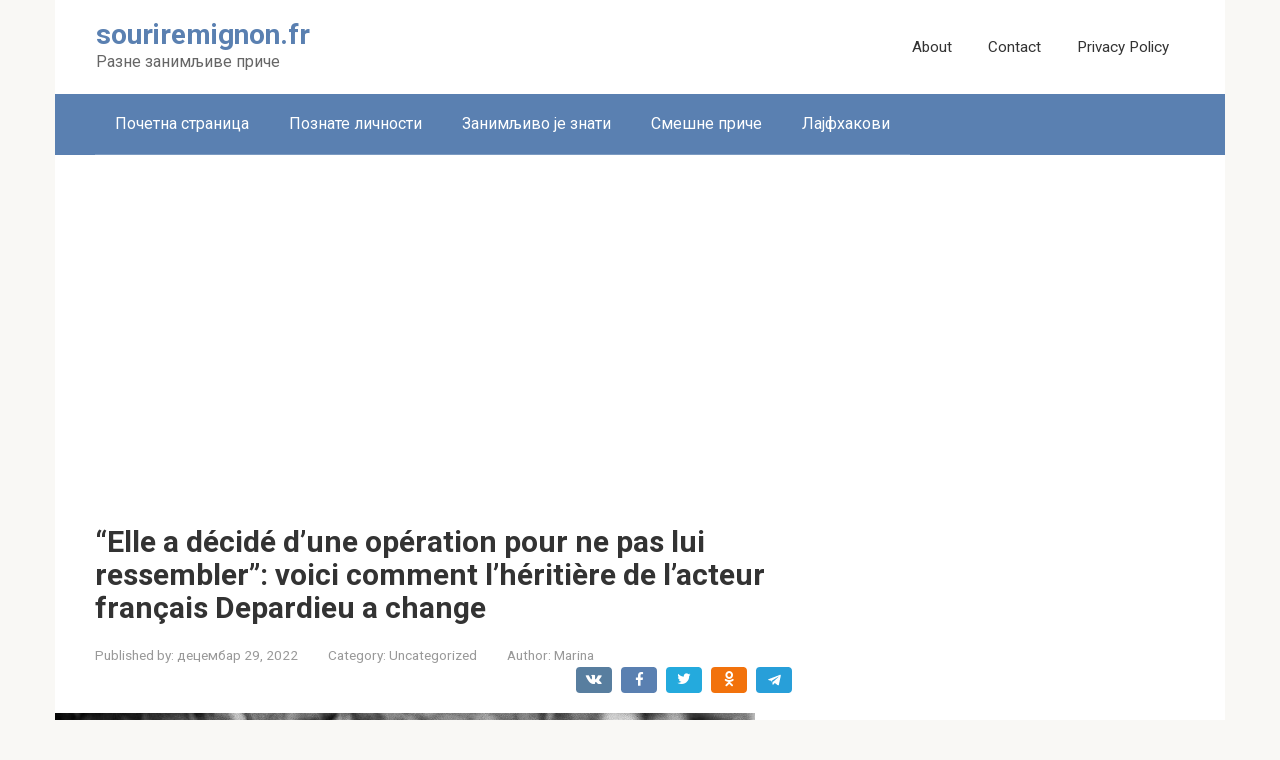

--- FILE ---
content_type: text/html; charset=UTF-8
request_url: https://souriremignon.fr/elle-a-decide-dune-operation-pour-ne-pas-lui-ressembler-voici-comment-lheritiere-de-lacteur-francais-depardieu-a-change/
body_size: 13306
content:
<!DOCTYPE html>
<html lang="sr-RS">
<head>
    <meta charset="UTF-8">
    <meta name="viewport" content="width=device-width, initial-scale=1">

    <title>“Elle a décidé d&#8217;une opération pour ne pas lui ressembler”: voici comment l&#8217;héritière de l&#8217;acteur français Depardieu a change &#8211; souriremignon.fr</title>
<meta name='robots' content='max-image-preview:large' />
	<style>img:is([sizes="auto" i], [sizes^="auto," i]) { contain-intrinsic-size: 3000px 1500px }</style>
	<link rel='dns-prefetch' href='//fonts.googleapis.com' />
<script type="text/javascript">
/* <![CDATA[ */
window._wpemojiSettings = {"baseUrl":"https:\/\/s.w.org\/images\/core\/emoji\/15.0.3\/72x72\/","ext":".png","svgUrl":"https:\/\/s.w.org\/images\/core\/emoji\/15.0.3\/svg\/","svgExt":".svg","source":{"concatemoji":"https:\/\/souriremignon.fr\/wp-includes\/js\/wp-emoji-release.min.js?ver=6.7.4"}};
/*! This file is auto-generated */
!function(i,n){var o,s,e;function c(e){try{var t={supportTests:e,timestamp:(new Date).valueOf()};sessionStorage.setItem(o,JSON.stringify(t))}catch(e){}}function p(e,t,n){e.clearRect(0,0,e.canvas.width,e.canvas.height),e.fillText(t,0,0);var t=new Uint32Array(e.getImageData(0,0,e.canvas.width,e.canvas.height).data),r=(e.clearRect(0,0,e.canvas.width,e.canvas.height),e.fillText(n,0,0),new Uint32Array(e.getImageData(0,0,e.canvas.width,e.canvas.height).data));return t.every(function(e,t){return e===r[t]})}function u(e,t,n){switch(t){case"flag":return n(e,"\ud83c\udff3\ufe0f\u200d\u26a7\ufe0f","\ud83c\udff3\ufe0f\u200b\u26a7\ufe0f")?!1:!n(e,"\ud83c\uddfa\ud83c\uddf3","\ud83c\uddfa\u200b\ud83c\uddf3")&&!n(e,"\ud83c\udff4\udb40\udc67\udb40\udc62\udb40\udc65\udb40\udc6e\udb40\udc67\udb40\udc7f","\ud83c\udff4\u200b\udb40\udc67\u200b\udb40\udc62\u200b\udb40\udc65\u200b\udb40\udc6e\u200b\udb40\udc67\u200b\udb40\udc7f");case"emoji":return!n(e,"\ud83d\udc26\u200d\u2b1b","\ud83d\udc26\u200b\u2b1b")}return!1}function f(e,t,n){var r="undefined"!=typeof WorkerGlobalScope&&self instanceof WorkerGlobalScope?new OffscreenCanvas(300,150):i.createElement("canvas"),a=r.getContext("2d",{willReadFrequently:!0}),o=(a.textBaseline="top",a.font="600 32px Arial",{});return e.forEach(function(e){o[e]=t(a,e,n)}),o}function t(e){var t=i.createElement("script");t.src=e,t.defer=!0,i.head.appendChild(t)}"undefined"!=typeof Promise&&(o="wpEmojiSettingsSupports",s=["flag","emoji"],n.supports={everything:!0,everythingExceptFlag:!0},e=new Promise(function(e){i.addEventListener("DOMContentLoaded",e,{once:!0})}),new Promise(function(t){var n=function(){try{var e=JSON.parse(sessionStorage.getItem(o));if("object"==typeof e&&"number"==typeof e.timestamp&&(new Date).valueOf()<e.timestamp+604800&&"object"==typeof e.supportTests)return e.supportTests}catch(e){}return null}();if(!n){if("undefined"!=typeof Worker&&"undefined"!=typeof OffscreenCanvas&&"undefined"!=typeof URL&&URL.createObjectURL&&"undefined"!=typeof Blob)try{var e="postMessage("+f.toString()+"("+[JSON.stringify(s),u.toString(),p.toString()].join(",")+"));",r=new Blob([e],{type:"text/javascript"}),a=new Worker(URL.createObjectURL(r),{name:"wpTestEmojiSupports"});return void(a.onmessage=function(e){c(n=e.data),a.terminate(),t(n)})}catch(e){}c(n=f(s,u,p))}t(n)}).then(function(e){for(var t in e)n.supports[t]=e[t],n.supports.everything=n.supports.everything&&n.supports[t],"flag"!==t&&(n.supports.everythingExceptFlag=n.supports.everythingExceptFlag&&n.supports[t]);n.supports.everythingExceptFlag=n.supports.everythingExceptFlag&&!n.supports.flag,n.DOMReady=!1,n.readyCallback=function(){n.DOMReady=!0}}).then(function(){return e}).then(function(){var e;n.supports.everything||(n.readyCallback(),(e=n.source||{}).concatemoji?t(e.concatemoji):e.wpemoji&&e.twemoji&&(t(e.twemoji),t(e.wpemoji)))}))}((window,document),window._wpemojiSettings);
/* ]]> */
</script>
<style id='wp-emoji-styles-inline-css' type='text/css'>

	img.wp-smiley, img.emoji {
		display: inline !important;
		border: none !important;
		box-shadow: none !important;
		height: 1em !important;
		width: 1em !important;
		margin: 0 0.07em !important;
		vertical-align: -0.1em !important;
		background: none !important;
		padding: 0 !important;
	}
</style>
<link rel='stylesheet' id='wp-block-library-css' href='https://souriremignon.fr/wp-includes/css/dist/block-library/style.min.css?ver=6.7.4'  media='all' />
<style id='classic-theme-styles-inline-css' type='text/css'>
/*! This file is auto-generated */
.wp-block-button__link{color:#fff;background-color:#32373c;border-radius:9999px;box-shadow:none;text-decoration:none;padding:calc(.667em + 2px) calc(1.333em + 2px);font-size:1.125em}.wp-block-file__button{background:#32373c;color:#fff;text-decoration:none}
</style>
<style id='global-styles-inline-css' type='text/css'>
:root{--wp--preset--aspect-ratio--square: 1;--wp--preset--aspect-ratio--4-3: 4/3;--wp--preset--aspect-ratio--3-4: 3/4;--wp--preset--aspect-ratio--3-2: 3/2;--wp--preset--aspect-ratio--2-3: 2/3;--wp--preset--aspect-ratio--16-9: 16/9;--wp--preset--aspect-ratio--9-16: 9/16;--wp--preset--color--black: #000000;--wp--preset--color--cyan-bluish-gray: #abb8c3;--wp--preset--color--white: #ffffff;--wp--preset--color--pale-pink: #f78da7;--wp--preset--color--vivid-red: #cf2e2e;--wp--preset--color--luminous-vivid-orange: #ff6900;--wp--preset--color--luminous-vivid-amber: #fcb900;--wp--preset--color--light-green-cyan: #7bdcb5;--wp--preset--color--vivid-green-cyan: #00d084;--wp--preset--color--pale-cyan-blue: #8ed1fc;--wp--preset--color--vivid-cyan-blue: #0693e3;--wp--preset--color--vivid-purple: #9b51e0;--wp--preset--gradient--vivid-cyan-blue-to-vivid-purple: linear-gradient(135deg,rgba(6,147,227,1) 0%,rgb(155,81,224) 100%);--wp--preset--gradient--light-green-cyan-to-vivid-green-cyan: linear-gradient(135deg,rgb(122,220,180) 0%,rgb(0,208,130) 100%);--wp--preset--gradient--luminous-vivid-amber-to-luminous-vivid-orange: linear-gradient(135deg,rgba(252,185,0,1) 0%,rgba(255,105,0,1) 100%);--wp--preset--gradient--luminous-vivid-orange-to-vivid-red: linear-gradient(135deg,rgba(255,105,0,1) 0%,rgb(207,46,46) 100%);--wp--preset--gradient--very-light-gray-to-cyan-bluish-gray: linear-gradient(135deg,rgb(238,238,238) 0%,rgb(169,184,195) 100%);--wp--preset--gradient--cool-to-warm-spectrum: linear-gradient(135deg,rgb(74,234,220) 0%,rgb(151,120,209) 20%,rgb(207,42,186) 40%,rgb(238,44,130) 60%,rgb(251,105,98) 80%,rgb(254,248,76) 100%);--wp--preset--gradient--blush-light-purple: linear-gradient(135deg,rgb(255,206,236) 0%,rgb(152,150,240) 100%);--wp--preset--gradient--blush-bordeaux: linear-gradient(135deg,rgb(254,205,165) 0%,rgb(254,45,45) 50%,rgb(107,0,62) 100%);--wp--preset--gradient--luminous-dusk: linear-gradient(135deg,rgb(255,203,112) 0%,rgb(199,81,192) 50%,rgb(65,88,208) 100%);--wp--preset--gradient--pale-ocean: linear-gradient(135deg,rgb(255,245,203) 0%,rgb(182,227,212) 50%,rgb(51,167,181) 100%);--wp--preset--gradient--electric-grass: linear-gradient(135deg,rgb(202,248,128) 0%,rgb(113,206,126) 100%);--wp--preset--gradient--midnight: linear-gradient(135deg,rgb(2,3,129) 0%,rgb(40,116,252) 100%);--wp--preset--font-size--small: 13px;--wp--preset--font-size--medium: 20px;--wp--preset--font-size--large: 36px;--wp--preset--font-size--x-large: 42px;--wp--preset--spacing--20: 0.44rem;--wp--preset--spacing--30: 0.67rem;--wp--preset--spacing--40: 1rem;--wp--preset--spacing--50: 1.5rem;--wp--preset--spacing--60: 2.25rem;--wp--preset--spacing--70: 3.38rem;--wp--preset--spacing--80: 5.06rem;--wp--preset--shadow--natural: 6px 6px 9px rgba(0, 0, 0, 0.2);--wp--preset--shadow--deep: 12px 12px 50px rgba(0, 0, 0, 0.4);--wp--preset--shadow--sharp: 6px 6px 0px rgba(0, 0, 0, 0.2);--wp--preset--shadow--outlined: 6px 6px 0px -3px rgba(255, 255, 255, 1), 6px 6px rgba(0, 0, 0, 1);--wp--preset--shadow--crisp: 6px 6px 0px rgba(0, 0, 0, 1);}:where(.is-layout-flex){gap: 0.5em;}:where(.is-layout-grid){gap: 0.5em;}body .is-layout-flex{display: flex;}.is-layout-flex{flex-wrap: wrap;align-items: center;}.is-layout-flex > :is(*, div){margin: 0;}body .is-layout-grid{display: grid;}.is-layout-grid > :is(*, div){margin: 0;}:where(.wp-block-columns.is-layout-flex){gap: 2em;}:where(.wp-block-columns.is-layout-grid){gap: 2em;}:where(.wp-block-post-template.is-layout-flex){gap: 1.25em;}:where(.wp-block-post-template.is-layout-grid){gap: 1.25em;}.has-black-color{color: var(--wp--preset--color--black) !important;}.has-cyan-bluish-gray-color{color: var(--wp--preset--color--cyan-bluish-gray) !important;}.has-white-color{color: var(--wp--preset--color--white) !important;}.has-pale-pink-color{color: var(--wp--preset--color--pale-pink) !important;}.has-vivid-red-color{color: var(--wp--preset--color--vivid-red) !important;}.has-luminous-vivid-orange-color{color: var(--wp--preset--color--luminous-vivid-orange) !important;}.has-luminous-vivid-amber-color{color: var(--wp--preset--color--luminous-vivid-amber) !important;}.has-light-green-cyan-color{color: var(--wp--preset--color--light-green-cyan) !important;}.has-vivid-green-cyan-color{color: var(--wp--preset--color--vivid-green-cyan) !important;}.has-pale-cyan-blue-color{color: var(--wp--preset--color--pale-cyan-blue) !important;}.has-vivid-cyan-blue-color{color: var(--wp--preset--color--vivid-cyan-blue) !important;}.has-vivid-purple-color{color: var(--wp--preset--color--vivid-purple) !important;}.has-black-background-color{background-color: var(--wp--preset--color--black) !important;}.has-cyan-bluish-gray-background-color{background-color: var(--wp--preset--color--cyan-bluish-gray) !important;}.has-white-background-color{background-color: var(--wp--preset--color--white) !important;}.has-pale-pink-background-color{background-color: var(--wp--preset--color--pale-pink) !important;}.has-vivid-red-background-color{background-color: var(--wp--preset--color--vivid-red) !important;}.has-luminous-vivid-orange-background-color{background-color: var(--wp--preset--color--luminous-vivid-orange) !important;}.has-luminous-vivid-amber-background-color{background-color: var(--wp--preset--color--luminous-vivid-amber) !important;}.has-light-green-cyan-background-color{background-color: var(--wp--preset--color--light-green-cyan) !important;}.has-vivid-green-cyan-background-color{background-color: var(--wp--preset--color--vivid-green-cyan) !important;}.has-pale-cyan-blue-background-color{background-color: var(--wp--preset--color--pale-cyan-blue) !important;}.has-vivid-cyan-blue-background-color{background-color: var(--wp--preset--color--vivid-cyan-blue) !important;}.has-vivid-purple-background-color{background-color: var(--wp--preset--color--vivid-purple) !important;}.has-black-border-color{border-color: var(--wp--preset--color--black) !important;}.has-cyan-bluish-gray-border-color{border-color: var(--wp--preset--color--cyan-bluish-gray) !important;}.has-white-border-color{border-color: var(--wp--preset--color--white) !important;}.has-pale-pink-border-color{border-color: var(--wp--preset--color--pale-pink) !important;}.has-vivid-red-border-color{border-color: var(--wp--preset--color--vivid-red) !important;}.has-luminous-vivid-orange-border-color{border-color: var(--wp--preset--color--luminous-vivid-orange) !important;}.has-luminous-vivid-amber-border-color{border-color: var(--wp--preset--color--luminous-vivid-amber) !important;}.has-light-green-cyan-border-color{border-color: var(--wp--preset--color--light-green-cyan) !important;}.has-vivid-green-cyan-border-color{border-color: var(--wp--preset--color--vivid-green-cyan) !important;}.has-pale-cyan-blue-border-color{border-color: var(--wp--preset--color--pale-cyan-blue) !important;}.has-vivid-cyan-blue-border-color{border-color: var(--wp--preset--color--vivid-cyan-blue) !important;}.has-vivid-purple-border-color{border-color: var(--wp--preset--color--vivid-purple) !important;}.has-vivid-cyan-blue-to-vivid-purple-gradient-background{background: var(--wp--preset--gradient--vivid-cyan-blue-to-vivid-purple) !important;}.has-light-green-cyan-to-vivid-green-cyan-gradient-background{background: var(--wp--preset--gradient--light-green-cyan-to-vivid-green-cyan) !important;}.has-luminous-vivid-amber-to-luminous-vivid-orange-gradient-background{background: var(--wp--preset--gradient--luminous-vivid-amber-to-luminous-vivid-orange) !important;}.has-luminous-vivid-orange-to-vivid-red-gradient-background{background: var(--wp--preset--gradient--luminous-vivid-orange-to-vivid-red) !important;}.has-very-light-gray-to-cyan-bluish-gray-gradient-background{background: var(--wp--preset--gradient--very-light-gray-to-cyan-bluish-gray) !important;}.has-cool-to-warm-spectrum-gradient-background{background: var(--wp--preset--gradient--cool-to-warm-spectrum) !important;}.has-blush-light-purple-gradient-background{background: var(--wp--preset--gradient--blush-light-purple) !important;}.has-blush-bordeaux-gradient-background{background: var(--wp--preset--gradient--blush-bordeaux) !important;}.has-luminous-dusk-gradient-background{background: var(--wp--preset--gradient--luminous-dusk) !important;}.has-pale-ocean-gradient-background{background: var(--wp--preset--gradient--pale-ocean) !important;}.has-electric-grass-gradient-background{background: var(--wp--preset--gradient--electric-grass) !important;}.has-midnight-gradient-background{background: var(--wp--preset--gradient--midnight) !important;}.has-small-font-size{font-size: var(--wp--preset--font-size--small) !important;}.has-medium-font-size{font-size: var(--wp--preset--font-size--medium) !important;}.has-large-font-size{font-size: var(--wp--preset--font-size--large) !important;}.has-x-large-font-size{font-size: var(--wp--preset--font-size--x-large) !important;}
:where(.wp-block-post-template.is-layout-flex){gap: 1.25em;}:where(.wp-block-post-template.is-layout-grid){gap: 1.25em;}
:where(.wp-block-columns.is-layout-flex){gap: 2em;}:where(.wp-block-columns.is-layout-grid){gap: 2em;}
:root :where(.wp-block-pullquote){font-size: 1.5em;line-height: 1.6;}
</style>
<link rel='stylesheet' id='google-fonts-css' href='https://fonts.googleapis.com/css?family=Roboto%3A400%2C400i%2C700&#038;subset=cyrillic&#038;display=swap&#038;ver=6.7.4'  media='all' />
<link rel='stylesheet' id='root-style-css' href='https://souriremignon.fr/wp-content/themes/root/assets/css/style.min.css?ver=3.1.1'  media='all' />
<script type="text/javascript" src="https://souriremignon.fr/wp-includes/js/jquery/jquery.min.js?ver=3.7.1" id="jquery-core-js"></script>
<script type="text/javascript" src="https://souriremignon.fr/wp-includes/js/jquery/jquery-migrate.min.js?ver=3.4.1" id="jquery-migrate-js"></script>
<link rel="https://api.w.org/" href="https://souriremignon.fr/wp-json/" /><link rel="alternate" title="JSON" type="application/json" href="https://souriremignon.fr/wp-json/wp/v2/posts/299497" /><link rel="alternate" title="oEmbed (JSON)" type="application/json+oembed" href="https://souriremignon.fr/wp-json/oembed/1.0/embed?url=https%3A%2F%2Fsouriremignon.fr%2Felle-a-decide-dune-operation-pour-ne-pas-lui-ressembler-voici-comment-lheritiere-de-lacteur-francais-depardieu-a-change%2F" />
<link rel="alternate" title="oEmbed (XML)" type="text/xml+oembed" href="https://souriremignon.fr/wp-json/oembed/1.0/embed?url=https%3A%2F%2Fsouriremignon.fr%2Felle-a-decide-dune-operation-pour-ne-pas-lui-ressembler-voici-comment-lheritiere-de-lacteur-francais-depardieu-a-change%2F&#038;format=xml" />
<style>.site-logotype {max-width:1000px}.site-logotype img {max-height:100px}@media (max-width: 991px) {.mob-search{display:block;margin-bottom:25px} }.scrolltop {background-color:#cccccc}.scrolltop:after {color:#ffffff}.scrolltop {width:50px}.scrolltop {height:50px}.scrolltop:after {content:"\f102"}.entry-image:not(.entry-image--big) {margin-left:-20px}@media (min-width: 1200px) {.entry-image:not(.entry-image--big) {margin-left:-40px} }body {font-family:"Roboto" ,"Helvetica Neue", Helvetica, Arial, sans-serif}@media (min-width: 576px) {body {font-size:16px} }@media (min-width: 576px) {body {line-height:1.5} }.site-title, .site-title a {font-family:"Roboto" ,"Helvetica Neue", Helvetica, Arial, sans-serif}@media (min-width: 576px) {.site-title, .site-title a {font-size:28px} }@media (min-width: 576px) {.site-title, .site-title a {line-height:1.1} }.site-description {font-family:"Roboto" ,"Helvetica Neue", Helvetica, Arial, sans-serif}@media (min-width: 576px) {.site-description {font-size:16px} }@media (min-width: 576px) {.site-description {line-height:1.5} }.main-navigation ul li a, .main-navigation ul li .removed-link, .footer-navigation ul li a, .footer-navigation ul li .removed-link{font-family:"Roboto" ,"Helvetica Neue", Helvetica, Arial, sans-serif}@media (min-width: 576px) {.main-navigation ul li a, .main-navigation ul li .removed-link, .footer-navigation ul li a, .footer-navigation ul li .removed-link {font-size: 16px} }@media (min-width: 576px) {.main-navigation ul li a, .main-navigation ul li .removed-link, .footer-navigation ul li a, .footer-navigation ul li .removed-link {line-height:1.5} }.h1, h1:not(.site-title) {font-weight:bold;}.h2, h2 {font-weight:bold;}.h3, h3 {font-weight:bold;}.h4, h4 {font-weight:bold;}.h5, h5 {font-weight:bold;}.h6, h6 {font-weight:bold;}.mob-hamburger span, .card-slider__category, .card-slider-container .swiper-pagination-bullet-active, .page-separator, .pagination .current, .pagination a.page-numbers:hover, .entry-content ul > li:before, .entry-content ul:not([class])>li:before, .taxonomy-description ul:not([class])>li:before, .btn, .comment-respond .form-submit input, .contact-form .contact_submit, .page-links__item {background-color:#5a80b1}.spoiler-box, .entry-content ol li:before, .entry-content ol:not([class]) li:before, .taxonomy-description ol:not([class]) li:before, .mob-hamburger, .inp:focus, .search-form__text:focus, .entry-content blockquote,
         .comment-respond .comment-form-author input:focus, .comment-respond .comment-form-author textarea:focus, .comment-respond .comment-form-comment input:focus, .comment-respond .comment-form-comment textarea:focus, .comment-respond .comment-form-email input:focus, .comment-respond .comment-form-email textarea:focus, .comment-respond .comment-form-url input:focus, .comment-respond .comment-form-url textarea:focus {border-color:#5a80b1}.entry-content blockquote:before, .spoiler-box__title:after, .sidebar-navigation .menu-item-has-children:after,
        .star-rating--score-1:not(.hover) .star-rating-item:nth-child(1),
        .star-rating--score-2:not(.hover) .star-rating-item:nth-child(1), .star-rating--score-2:not(.hover) .star-rating-item:nth-child(2),
        .star-rating--score-3:not(.hover) .star-rating-item:nth-child(1), .star-rating--score-3:not(.hover) .star-rating-item:nth-child(2), .star-rating--score-3:not(.hover) .star-rating-item:nth-child(3),
        .star-rating--score-4:not(.hover) .star-rating-item:nth-child(1), .star-rating--score-4:not(.hover) .star-rating-item:nth-child(2), .star-rating--score-4:not(.hover) .star-rating-item:nth-child(3), .star-rating--score-4:not(.hover) .star-rating-item:nth-child(4),
        .star-rating--score-5:not(.hover) .star-rating-item:nth-child(1), .star-rating--score-5:not(.hover) .star-rating-item:nth-child(2), .star-rating--score-5:not(.hover) .star-rating-item:nth-child(3), .star-rating--score-5:not(.hover) .star-rating-item:nth-child(4), .star-rating--score-5:not(.hover) .star-rating-item:nth-child(5), .star-rating-item.hover {color:#5a80b1}body {color:#333333}a, .spanlink, .comment-reply-link, .pseudo-link, .root-pseudo-link {color:#428bca}a:hover, a:focus, a:active, .spanlink:hover, .comment-reply-link:hover, .pseudo-link:hover {color:#e66212}.site-header {background-color:#ffffff}.site-header {color:#333333}.site-title, .site-title a {color:#5a80b1}.site-description, .site-description a {color:#666666}.main-navigation, .footer-navigation, .main-navigation ul li .sub-menu, .footer-navigation ul li .sub-menu {background-color:#5a80b1}.main-navigation ul li a, .main-navigation ul li .removed-link, .footer-navigation ul li a, .footer-navigation ul li .removed-link {color:#ffffff}.site-content {background-color:#ffffff}.site-footer {background-color:#ffffff}.site-footer {color:#333333}</style><link rel="preload" href="https://souriremignon.fr/wp-content/themes/root/fonts/fontawesome-webfont.ttf" as="font" crossorigin><link rel="preload" href="https://media.starlifemag.com/souriremignon.fr/wp-content/uploads/2022/12/MyCollages-257.jpg" as="image" crossorigin><link rel="icon" href="https://media.starlifemag.com/souriremignon.fr/wp-content/uploads/2022/03/cropped-Smile-32x32.png" sizes="32x32" />
<link rel="icon" href="https://media.starlifemag.com/souriremignon.fr/wp-content/uploads/2022/03/cropped-Smile-192x192.png" sizes="192x192" />
<link rel="apple-touch-icon" href="https://media.starlifemag.com/souriremignon.fr/wp-content/uploads/2022/03/cropped-Smile-180x180.png" />
<meta name="msapplication-TileImage" content="https://media.starlifemag.com/souriremignon.fr/wp-content/uploads/2022/03/cropped-Smile-270x270.png" />
    <script async src="https://pagead2.googlesyndication.com/pagead/js/adsbygoogle.js?client=ca-pub-4853123787124679"
     crossorigin="anonymous"></script>

<!-- Google tag (gtag.js) -->
<script async src="https://www.googletagmanager.com/gtag/js?id=G-4KZC2P5209"></script>
<script>
  window.dataLayer = window.dataLayer || [];
  function gtag(){dataLayer.push(arguments);}
  gtag('js', new Date());

  gtag('config', 'G-4KZC2P5209');
</script></head>

<body class="post-template-default single single-post postid-299497 single-format-standard  group-blog">



<div id="page" class="site">
	<a class="skip-link screen-reader-text" href="#main">Skip to content</a>

    
    
<header id="masthead" class="site-header container" itemscope itemtype="http://schema.org/WPHeader">
    <div class="site-header-inner ">
        <div class="site-branding">
            
                            <div class="site-branding-container">

                    <div class="site-title"><a href="https://souriremignon.fr/">souriremignon.fr</a></div>
                                            <p class="site-description">Разне занимљиве приче</p>
                    
                </div>
                    </div><!-- .site-branding -->

        
        
                    <div class="top-menu">
                <div class="menu-top-menu-container"><ul id="top_menu" class="menu"><li id="menu-item-128" class="menu-item menu-item-type-custom menu-item-object-custom menu-item-128"><a href="#">About</a></li>
<li id="menu-item-130" class="menu-item menu-item-type-custom menu-item-object-custom menu-item-130"><a href="#">Contact</a></li>
<li id="menu-item-311459" class="menu-item menu-item-type-post_type menu-item-object-page menu-item-311459"><a href="https://souriremignon.fr/privacy-policy/">Privacy Policy</a></li>
</ul></div>            </div>
        
        
        <div class="mob-hamburger"><span></span></div>

                    <div class="mob-search">
<form role="search" method="get" id="searchform_7031" action="https://souriremignon.fr/" class="search-form">
    <label class="screen-reader-text" for="s_7031">Search: </label>
    <input type="text" value="" name="s" id="s_7031" class="search-form__text">
    <button type="submit" id="searchsubmit_7031" class="search-form__submit"></button>
</form></div>
            </div><!--.site-header-inner-->
</header><!-- #masthead -->
    
    
    
    <nav id="site-navigation" class="main-navigation container" itemscope itemtype="http://schema.org/SiteNavigationElement">
        <div class="main-navigation-inner ">
            <div class="menu-main-menu-container"><ul id="header_menu" class="menu"><li id="menu-item-289759" class="menu-item menu-item-type-custom menu-item-object-custom menu-item-home menu-item-289759"><a href="https://souriremignon.fr/">Почетна страница</a></li>
<li id="menu-item-311477" class="menu-item menu-item-type-taxonomy menu-item-object-category menu-item-311477"><a href="https://souriremignon.fr/category/%d0%bf%d0%be%d0%b7%d0%bd%d0%b0%d1%82%d0%b5-%d0%bb%d0%b8%d1%87%d0%bd%d0%be%d1%81%d1%82%d0%b8/">Познате личности</a></li>
<li id="menu-item-311478" class="menu-item menu-item-type-taxonomy menu-item-object-category menu-item-311478"><a href="https://souriremignon.fr/category/%d0%b7%d0%b0%d0%bd%d0%b8%d0%bc%d1%99%d0%b8%d0%b2%d0%be-%d1%98%d0%b5-%d0%b7%d0%bd%d0%b0%d1%82%d0%b8/">Занимљиво је знати</a></li>
<li id="menu-item-311479" class="menu-item menu-item-type-taxonomy menu-item-object-category menu-item-311479"><a href="https://souriremignon.fr/category/%d1%81%d0%bc%d0%b5%d1%88%d0%bd%d0%b5-%d0%bf%d1%80%d0%b8%d1%87%d0%b5/">Смешне приче</a></li>
<li id="menu-item-311480" class="menu-item menu-item-type-taxonomy menu-item-object-category menu-item-311480"><a href="https://souriremignon.fr/category/%d0%bb%d0%b0%d1%98%d1%84%d1%85%d0%b0%d0%ba%d0%be%d0%b2%d0%b8/">Лајфхакови</a></li>
</ul></div>        </div><!--.main-navigation-inner-->
    </nav><!-- #site-navigation -->

    

    
    
	<div id="content" class="site-content container">

        <div class="b-r b-r--before-site-content"><script async src="https://pagead2.googlesyndication.com/pagead/js/adsbygoogle.js?client=ca-pub-4853123787124679"
     crossorigin="anonymous"></script>
<!-- dreamy-smile.com_article_2 -->
<ins class="adsbygoogle"
     style="display:block"
     data-ad-client="ca-pub-4853123787124679"
     data-ad-slot="7969285478"
     data-ad-format="auto"
     data-full-width-responsive="true"></ins>
<script>
     (adsbygoogle = window.adsbygoogle || []).push({});
</script></div>

<div itemscope itemtype="http://schema.org/Article">

    
	<div id="primary" class="content-area">
		<main id="main" class="site-main">

            
			
<article id="post-299497" class="post-299497 post type-post status-publish format-standard has-post-thumbnail  category-uncategorized">

    
        <header class="entry-header">
                                            <h1 class="entry-title" itemprop="headline">“Elle a décidé d&#8217;une opération pour ne pas lui ressembler”: voici comment l&#8217;héritière de l&#8217;acteur français Depardieu a change</h1>                            
            
                            <div class="entry-meta"><span class="entry-date"><span class="entry-label">Published by:</span> <time itemprop="datePublished" datetime="2022-12-29">децембар 29, 2022</time></span><span class="entry-category"><span class="hidden-xs">Category:</span> <a href="https://souriremignon.fr/category/uncategorized/" itemprop="articleSection">Uncategorized</a></span><span class="entry-author"><span class="hidden-xs">Author:</span> <span itemprop="author">Marina</span></span><span class="b-share b-share--small">


<span class="b-share__ico b-share__vk js-share-link" data-uri="https://vk.com/share.php?url=https%3A%2F%2Fsouriremignon.fr%2Felle-a-decide-dune-operation-pour-ne-pas-lui-ressembler-voici-comment-lheritiere-de-lacteur-francais-depardieu-a-change%2F"></span>


<span class="b-share__ico b-share__fb js-share-link" data-uri="https://www.facebook.com/sharer.php?u=https%3A%2F%2Fsouriremignon.fr%2Felle-a-decide-dune-operation-pour-ne-pas-lui-ressembler-voici-comment-lheritiere-de-lacteur-francais-depardieu-a-change%2F"></span>


<span class="b-share__ico b-share__tw js-share-link" data-uri="https://twitter.com/share?text=%E2%80%9CElle+a+d%C3%A9cid%C3%A9+d%26%238217%3Bune+op%C3%A9ration+pour+ne+pas+lui+ressembler%E2%80%9D%3A+voici+comment+l%26%238217%3Bh%C3%A9riti%C3%A8re+de+l%26%238217%3Bacteur+fran%C3%A7ais+Depardieu+a+change&url=https%3A%2F%2Fsouriremignon.fr%2Felle-a-decide-dune-operation-pour-ne-pas-lui-ressembler-voici-comment-lheritiere-de-lacteur-francais-depardieu-a-change%2F"></span>


<span class="b-share__ico b-share__ok js-share-link" data-uri="https://connect.ok.ru/dk?st.cmd=WidgetSharePreview&service=odnoklassniki&st.shareUrl=https%3A%2F%2Fsouriremignon.fr%2Felle-a-decide-dune-operation-pour-ne-pas-lui-ressembler-voici-comment-lheritiere-de-lacteur-francais-depardieu-a-change%2F"></span>


<span class="b-share__ico b-share__whatsapp js-share-link js-share-link-no-window" data-uri="whatsapp://send?text=%E2%80%9CElle+a+d%C3%A9cid%C3%A9+d%26%238217%3Bune+op%C3%A9ration+pour+ne+pas+lui+ressembler%E2%80%9D%3A+voici+comment+l%26%238217%3Bh%C3%A9riti%C3%A8re+de+l%26%238217%3Bacteur+fran%C3%A7ais+Depardieu+a+change%20https%3A%2F%2Fsouriremignon.fr%2Felle-a-decide-dune-operation-pour-ne-pas-lui-ressembler-voici-comment-lheritiere-de-lacteur-francais-depardieu-a-change%2F"></span>


<span class="b-share__ico b-share__viber js-share-link js-share-link-no-window" data-uri="viber://forward?text=%E2%80%9CElle+a+d%C3%A9cid%C3%A9+d%26%238217%3Bune+op%C3%A9ration+pour+ne+pas+lui+ressembler%E2%80%9D%3A+voici+comment+l%26%238217%3Bh%C3%A9riti%C3%A8re+de+l%26%238217%3Bacteur+fran%C3%A7ais+Depardieu+a+change%20https%3A%2F%2Fsouriremignon.fr%2Felle-a-decide-dune-operation-pour-ne-pas-lui-ressembler-voici-comment-lheritiere-de-lacteur-francais-depardieu-a-change%2F"></span>


<span class="b-share__ico b-share__telegram js-share-link js-share-link-no-window" data-uri="https://t.me/share/url?url=https%3A%2F%2Fsouriremignon.fr%2Felle-a-decide-dune-operation-pour-ne-pas-lui-ressembler-voici-comment-lheritiere-de-lacteur-francais-depardieu-a-change%2F&text=%E2%80%9CElle+a+d%C3%A9cid%C3%A9+d%26%238217%3Bune+op%C3%A9ration+pour+ne+pas+lui+ressembler%E2%80%9D%3A+voici+comment+l%26%238217%3Bh%C3%A9riti%C3%A8re+de+l%26%238217%3Bacteur+fran%C3%A7ais+Depardieu+a+change"></span>

</span></div><!-- .entry-meta -->                    </header><!-- .entry-header -->


                    <div class="entry-image">
                <img width="700" height="366" src="https://media.starlifemag.com/souriremignon.fr/wp-content/uploads/2022/12/MyCollages-257.jpg" class="attachment-full size-full wp-post-image" alt="" itemprop="image" decoding="async" fetchpriority="high" />            </div>
        
    
	<div class="entry-content" itemprop="articleBody">
		<div class="b-r b-r--before-article"><script async src="https://pagead2.googlesyndication.com/pagead/js/adsbygoogle.js?client=ca-pub-4853123787124679"
     crossorigin="anonymous"></script>
<!-- dreamy-smile.com_above_article -->
<ins class="adsbygoogle"
     style="display:block"
     data-ad-client="ca-pub-4853123787124679"
     data-ad-slot="9947763315"
     data-ad-format="auto"
     data-full-width-responsive="true"></ins>
<script>
     (adsbygoogle = window.adsbygoogle || []).push({});
</script></div><p><strong><em>La façon dont la fille de la star de cinéma Depardieu regarde maintenant a longtemps été discuté</em></strong></p>
<p>Ce n&#8217;est un secret pour personne qu&#8217;aujourd&#8217;hui, Julie Depardieu fait partie des actrices les plus connues, les plus demandées et les plus populaires de l&#8217;industrie cinématographique française. L&#8217;actrice exceptionnelle a brillamment pris part à un certain nombre de films et séries gagnant plusieurs prix. La femme légendaire a longtemps nié sa relation avec Gerard et il pourrait sembler à beaucoup, elle a même subi une opération afin de ne pas ressembler à son père.</p>
<p><span itemprop="image" itemscope itemtype="https://schema.org/ImageObject"><img itemprop="url image" decoding="async" class="alignnone size-full wp-image-299498" src="https://media.starlifemag.com/souriremignon.fr/wp-content/uploads/2022/12/1-6.jpg" alt="" width="1200" height="800" srcset="https://media.starlifemag.com/souriremignon.fr/wp-content/uploads/2022/12/1-6.jpg 1200w, https://media.starlifemag.com/souriremignon.fr/wp-content/uploads/2022/12/1-6-768x512.jpg 768w" sizes="(max-width: 1200px) 100vw, 1200px" /><meta itemprop="width" content="1200"><meta itemprop="height" content="800"></span></p>
<p>Selon des sources fiables, l&#8217;acteur de premier plan a accordé peu d&#8217;attention à ses héritiers Guillaume et Julie dans leur petite enfance. Le fait que la future actrice ait eu de nombreux complexes concernant son apparence était, sans doute, causé par son père. Il est pertinent de mentionner que le frère aîné de la fille a joué le rôle du père. L&#8217;actrice détestait littéralement le gros nez qu&#8217;elle avait de son père et ne voulait pas lui ressembler.</p>
<p><span itemprop="image" itemscope itemtype="https://schema.org/ImageObject"><img itemprop="url image" decoding="async" class="alignnone size-full wp-image-299499" src="https://media.starlifemag.com/souriremignon.fr/wp-content/uploads/2022/12/2-244.jpeg" alt="" width="625" height="804" /><meta itemprop="width" content="625"><meta itemprop="height" content="804"></span></p><div class="b-r b-r--after-p"><script async src="https://pagead2.googlesyndication.com/pagead/js/adsbygoogle.js?client=ca-pub-4853123787124679"
     crossorigin="anonymous"></script>
<!-- dreamy-smile.com_above_article -->
<ins class="adsbygoogle"
     style="display:block"
     data-ad-client="ca-pub-4853123787124679"
     data-ad-slot="9947763315"
     data-ad-format="auto"
     data-full-width-responsive="true"></ins>
<script>
     (adsbygoogle = window.adsbygoogle || []).push({});
</script></div><div class="b-r b-r--after-p"><script async src="https://pagead2.googlesyndication.com/pagead/js/adsbygoogle.js?client=ca-pub-4853123787124679"
     crossorigin="anonymous"></script>
<!-- dreamy-smile.com_below_article -->
<ins class="adsbygoogle"
     style="display:block"
     data-ad-client="ca-pub-4853123787124679"
     data-ad-slot="1483768171"
     data-ad-format="auto"
     data-full-width-responsive="true"></ins>
<script>
     (adsbygoogle = window.adsbygoogle || []).push({});
</script></div>
<p>Afin de l&#8217;aider à se débarrasser de ses complexes, son frère attentionné a préparé une surprise pour Julie le jour de son 20e anniversaire en payant une chirurgie pour changer la forme de son nez. En fait, il a fallu cinq opérations à la charmante star de cinéma.</p>
<p><span itemprop="image" itemscope itemtype="https://schema.org/ImageObject"><img itemprop="url image" loading="lazy" decoding="async" class="alignnone size-full wp-image-299500" src="https://media.starlifemag.com/souriremignon.fr/wp-content/uploads/2022/12/3-232.jpeg" alt="" width="1098" height="768" srcset="https://media.starlifemag.com/souriremignon.fr/wp-content/uploads/2022/12/3-232.jpeg 1098w, https://media.starlifemag.com/souriremignon.fr/wp-content/uploads/2022/12/3-232-768x537.jpeg 768w" sizes="auto, (max-width: 1098px) 100vw, 1098px" /><meta itemprop="width" content="1098"><meta itemprop="height" content="768"></span></p>
<p>Plus tard, la femme a essayé son jeu et a rapidement obtenu un grand succès au cinéma. Cependant, chaque fois qu&#8217;on lui demandait si son célèbre père l&#8217;avait aidée à devenir populaire, elle répondait toujours que son nom ne causait que des ennuis.</p>
<p><span itemprop="image" itemscope itemtype="https://schema.org/ImageObject"><img itemprop="url image" loading="lazy" decoding="async" class="alignnone size-full wp-image-299501" src="https://media.starlifemag.com/souriremignon.fr/wp-content/uploads/2022/12/4-130-1.jpeg" alt="" width="753" height="565" /><meta itemprop="width" content="753"><meta itemprop="height" content="565"></span></p>
<p>Que pouvez-vous dire au sujet de leur relation? Quels films les avez-vous vus jouer?</p><div class="b-r b-r--after-article"><script async src="https://pagead2.googlesyndication.com/pagead/js/adsbygoogle.js?client=ca-pub-4853123787124679"
     crossorigin="anonymous"></script>
<!-- dreamy-smile.com_below_article -->
<ins class="adsbygoogle"
     style="display:block"
     data-ad-client="ca-pub-4853123787124679"
     data-ad-slot="1483768171"
     data-ad-format="auto"
     data-full-width-responsive="true"></ins>
<script>
     (adsbygoogle = window.adsbygoogle || []).push({});
</script></div>	</div><!-- .entry-content -->
</article><!-- #post-## -->





<div class="entry-footer">
            <span class="entry-meta__comments" title="Comments"><span class="fa fa-comment-o"></span> 0</span>
    
                
    
    </div>




<div class="b-related"><div class="b-related__header"><span>You may also like</span></div><div class="b-related__items">
<div id="post-317157" class="post-card post-card-related post-317157 post type-post status-publish format-standard has-post-thumbnail  category-uncategorized">
    <div class="post-card__image"><a href="https://souriremignon.fr/krojacica-je-popravljala-staru-haljinu-i-u-postavi-pronasla-prsten-za-koji-niko-nije-znao/"><img width="330" height="140" src="https://media.starlifemag.com/souriremignon.fr/wp-content/uploads/2025/11/MyCollages-52-2-330x140.jpg" class="attachment-thumb-wide size-thumb-wide wp-post-image" alt="" decoding="async" loading="lazy" /><div class="entry-meta"><span class="entry-category"><span>Uncategorized</span></span><span class="entry-meta__info"><span class="entry-meta__comments" title="Comments"><span class="fa fa-comment-o"></span> 0</span></span></div></a></div><header class="entry-header"><div class="entry-title"><a href="https://souriremignon.fr/krojacica-je-popravljala-staru-haljinu-i-u-postavi-pronasla-prsten-za-koji-niko-nije-znao/">Krojačica je popravljala staru haljinu — i u postavi pronašla prsten za koji niko nije znao</a></div></header><div class="post-card__content">Atelje Marije nalazilo se u staroj zgradi s oljuštenim zidovima i izbledelom natpisnom tablom.</div>
</div>
<div id="post-315763" class="post-card post-card-related post-315763 post type-post status-publish format-standard has-post-thumbnail  category-uncategorized">
    <div class="post-card__image"><a href="https://souriremignon.fr/sta-dodati-mlevenom-mesu-za-socne-fasirane-snicle-tajne-iskusnih-kuvara/"><img width="330" height="140" src="https://media.starlifemag.com/souriremignon.fr/wp-content/uploads/2025/09/MyCollages-25-330x140.jpg" class="attachment-thumb-wide size-thumb-wide wp-post-image" alt="" decoding="async" loading="lazy" /><div class="entry-meta"><span class="entry-category"><span>Uncategorized</span></span><span class="entry-meta__info"><span class="entry-meta__comments" title="Comments"><span class="fa fa-comment-o"></span> 0</span></span></div></a></div><header class="entry-header"><div class="entry-title"><a href="https://souriremignon.fr/sta-dodati-mlevenom-mesu-za-socne-fasirane-snicle-tajne-iskusnih-kuvara/">Šta dodati mlevenom mesu za sočne faširane šnicle: tajne iskusnih kuvara</a></div></header><div class="post-card__content">„Sočne šnicle nisu samo stvar sreće — već tajnog recepta“ 🍖🔥 Iskusni kuvari se</div>
</div>
<div id="post-314869" class="post-card post-card-related post-314869 post type-post status-publish format-standard has-post-thumbnail  category-uncategorized">
    <div class="post-card__image"><a href="https://souriremignon.fr/dads-genes-hit-the-genetic-jackpot-this-is-what-lopezs-and-anthonys-grown-up-twin-children-look-like/"><img width="330" height="140" src="https://media.starlifemag.com/souriremignon.fr/wp-content/uploads/2025/08/MyCollages-17-330x140.jpg" class="attachment-thumb-wide size-thumb-wide wp-post-image" alt="" decoding="async" loading="lazy" /><div class="entry-meta"><span class="entry-category"><span>Uncategorized</span></span><span class="entry-meta__info"><span class="entry-meta__comments" title="Comments"><span class="fa fa-comment-o"></span> 0</span></span></div></a></div><header class="entry-header"><div class="entry-title"><a href="https://souriremignon.fr/dads-genes-hit-the-genetic-jackpot-this-is-what-lopezs-and-anthonys-grown-up-twin-children-look-like/">«Dad’s genes hit the genetic jackpot!» This is what Lopez’s and Anthony’s grown-up twin children look like</a></div></header><div class="post-card__content">„Sin Dženifer Lopez izgleda identično kao njegov tata!“ 😮👀 Fanovi su ostali zapanjeni nakon</div>
</div>
<div id="post-311440" class="post-card post-card-related post-311440 post type-post status-publish format-standard has-post-thumbnail  category-uncategorized">
    <div class="post-card__image"><a href="https://souriremignon.fr/honte-a-toi-madonna-la-reine-de-la-pop-pose-pour-le-magazine-re-edition-et-suscite-la-controverse/"><img width="268" height="140" src="https://media.starlifemag.com/souriremignon.fr/wp-content/uploads/2024/04/MyCollages-164.jpg" class="attachment-thumb-wide size-thumb-wide wp-post-image" alt="" decoding="async" loading="lazy" /><div class="entry-meta"><span class="entry-category"><span>Uncategorized</span></span><span class="entry-meta__info"><span class="entry-meta__comments" title="Comments"><span class="fa fa-comment-o"></span> 0</span></span></div></a></div><header class="entry-header"><div class="entry-title"><a href="https://souriremignon.fr/honte-a-toi-madonna-la-reine-de-la-pop-pose-pour-le-magazine-re-edition-et-suscite-la-controverse/">&#8222;Honte à toi, Madonna!&#8220; La reine de la pop pose pour le magazine Re-Edition et suscite la controverse</a></div></header><div class="post-card__content">Madonna prend des poses séduisantes devant la Bible et franchit toutes les limites de</div>
</div>
<div id="post-311433" class="post-card post-card-related post-311433 post type-post status-publish format-standard has-post-thumbnail  category-uncategorized">
    <div class="post-card__image"><a href="https://souriremignon.fr/les-rumeurs-etaient-vraies-schwarzenegger-presente-sa-nouvelle-petite-amie-et-tout-le-monde-dit-la-meme-chose/"><img width="268" height="140" src="https://media.starlifemag.com/souriremignon.fr/wp-content/uploads/2024/04/MyCollages-156.jpg" class="attachment-thumb-wide size-thumb-wide wp-post-image" alt="" decoding="async" loading="lazy" /><div class="entry-meta"><span class="entry-category"><span>Uncategorized</span></span><span class="entry-meta__info"><span class="entry-meta__comments" title="Comments"><span class="fa fa-comment-o"></span> 0</span></span></div></a></div><header class="entry-header"><div class="entry-title"><a href="https://souriremignon.fr/les-rumeurs-etaient-vraies-schwarzenegger-presente-sa-nouvelle-petite-amie-et-tout-le-monde-dit-la-meme-chose/">&#8222;Les rumeurs étaient vraies!&#8220; Schwarzenegger présente sa nouvelle petite amie et tout le monde dit la même chose</a></div></header><div class="post-card__content">Des paparazzis cachés ont filmé 7️⃣6️⃣ Schwarzenegger, âgé de plus de 100 ans, en</div>
</div>
<div id="post-311424" class="post-card post-card-related post-311424 post type-post status-publish format-standard has-post-thumbnail  category-uncategorized">
    <div class="post-card__image"><a href="https://souriremignon.fr/avec-des-injections-de-graisse-et-un-lifting-rate-voila-ce-que-dinnombrables-chirurgies-plastiques-ont-fait-a-kim-novak/"><img width="268" height="140" src="https://media.starlifemag.com/souriremignon.fr/wp-content/uploads/2024/04/MyCollages-155.jpg" class="attachment-thumb-wide size-thumb-wide wp-post-image" alt="" decoding="async" loading="lazy" /><div class="entry-meta"><span class="entry-category"><span>Uncategorized</span></span><span class="entry-meta__info"><span class="entry-meta__comments" title="Comments"><span class="fa fa-comment-o"></span> 0</span></span></div></a></div><header class="entry-header"><div class="entry-title"><a href="https://souriremignon.fr/avec-des-injections-de-graisse-et-un-lifting-rate-voila-ce-que-dinnombrables-chirurgies-plastiques-ont-fait-a-kim-novak/">«Avec des injections de graisse et un lifting raté!» Voilà ce que d&#8217;innombrables chirurgies plastiques ont fait à Kim Novak</a></div></header><div class="post-card__content">Dans les années 1️⃣9️⃣6️⃣0️⃣, elle était la muse d&#8217;Alfred Hitchcock, mais le temps ne</div>
</div></div></div><div class="b-r b-r--after-related"><script async src="https://pagead2.googlesyndication.com/pagead/js/adsbygoogle.js?client=ca-pub-4853123787124679"
     crossorigin="anonymous"></script>
<!-- dreamy-smile.com_article_2 -->
<ins class="adsbygoogle"
     style="display:block"
     data-ad-client="ca-pub-4853123787124679"
     data-ad-slot="7969285478"
     data-ad-format="auto"
     data-full-width-responsive="true"></ins>
<script>
     (adsbygoogle = window.adsbygoogle || []).push({});
</script></div>

<meta itemscope itemprop="mainEntityOfPage" itemType="https://schema.org/WebPage" itemid="https://souriremignon.fr/elle-a-decide-dune-operation-pour-ne-pas-lui-ressembler-voici-comment-lheritiere-de-lacteur-francais-depardieu-a-change/" content="“Elle a décidé d&#8217;une opération pour ne pas lui ressembler”: voici comment l&#8217;héritière de l&#8217;acteur français Depardieu a change">
<meta itemprop="dateModified" content="2022-12-29">
<meta itemprop="datePublished" content="2022-12-29T19:09:13+00:00">
<div itemprop="publisher" itemscope itemtype="https://schema.org/Organization"><meta itemprop="name" content="souriremignon.fr"><meta itemprop="telephone" content="souriremignon.fr"><meta itemprop="address" content="https://souriremignon.fr"></div>
		</main><!-- #main -->
	</div><!-- #primary -->

</div><!-- micro -->



<aside id="secondary" class="widget-area" itemscope itemtype="http://schema.org/WPSideBar">

    
	<div id="block-4" class="widget widget_block"><script>
   document.addEventListener('DOMContentLoaded', (event) => {
       setTimeout(function () {
           //left content site height
           var leftSideHeight  = document.querySelector('#main-content > div > div > div.col-lg-8.col-md-12').clientHeight;
           //calculate needed height for each sticky
           var stickyDivHeight = ((leftSideHeight - 300 )/ 5).toFixed(0);
           //select stickies
           var stickyDivs      = document.querySelectorAll(".ad_sidebar");
           //applying height to stickies
           for (var i = 0; i < stickyDivs.length; i++) {
               stickyDivs[i].style.height = stickyDivHeight + "px";
           }    //the event occurred
       }, 2000);
   })
</script>
<div class="ad_sidebar">
    <div id="cute-smile_com_300x600_sidebar_1">
        <!-- souriremignon_fr_sidebar_1 -->
        <ins class="adsbygoogle"
             style="display:inline-block;width:300px;height:600px"
             data-ad-client="ca-pub-4853123787124679"
             data-ad-slot="7360223493"></ins>
        <script>
             (adsbygoogle = window.adsbygoogle || []).push({});
        </script>
    </div>
</div>
<div class="ad_sidebar">
    <div id="cute-smile_com_300x600_sidebar_2">
        <!-- souriremignon_fr_sidebar_2 -->
        <ins class="adsbygoogle"
             style="display:inline-block;width:300px;height:600px"
             data-ad-client="ca-pub-4853123787124679"
             data-ad-slot="8068151572"></ins>
        <script>
             (adsbygoogle = window.adsbygoogle || []).push({});
        </script>
    </div>
</div>
<div class="ad_sidebar">
    <div id="cute-smile_com_300x600_sidebar_3">
        <!-- souriremignon_fr_sidebar_3 -->
        <ins class="adsbygoogle"
             style="display:inline-block;width:300px;height:600px"
             data-ad-client="ca-pub-4853123787124679"
             data-ad-slot="4542488460"></ins>
        <script>
             (adsbygoogle = window.adsbygoogle || []).push({});
        </script>
    </div>
</div>
<div class="ad_sidebar">
    <div id="cute-smile_com_300x600_sidebar_4">
        <!-- souriremignon_fr_sidebar_4 -->
        <ins class="adsbygoogle"
             style="display:inline-block;width:300px;height:600px"
             data-ad-client="ca-pub-4853123787124679"
             data-ad-slot="2815824895"></ins>
        <script>
             (adsbygoogle = window.adsbygoogle || []).push({});
        </script>
    </div>
</div>
<div class="ad_sidebar">
    <div id="cute-smile_com_300x600_sidebar_5">
        <!-- souriremignon_fr_sidebar_5 -->
        <ins class="adsbygoogle"
             style="display:block"
             data-ad-client="ca-pub-4853123787124679"
             data-ad-slot="1724753434"
             data-ad-format="auto"
             data-full-width-responsive="true"></ins>
        <script>
             (adsbygoogle = window.adsbygoogle || []).push({});
        </script>
    </div>
</div></div><div id="wpshop_widget_articles-2" class="widget widget_wpshop_widget_articles"><div class="widget-articles">
<div class="widget-article widget-article--normal">
        <div class="widget-article__image">
        <a href="https://souriremignon.fr/quelle-communication-touchante-a-la-princesse-kate-middleton-avec-un-enfant-de-3-ans-a-fait-fondre-des-millions-de-coeurs/">
            <img width="268" height="140" src="https://media.starlifemag.com/souriremignon.fr/wp-content/uploads/2023/02/MyCollages-109.jpg" class="attachment-thumb-wide size-thumb-wide wp-post-image" alt="" decoding="async" loading="lazy" />        </a>
    </div>
    
    <div class="widget-article__body">
        <div class="widget-article__title"><a href="https://souriremignon.fr/quelle-communication-touchante-a-la-princesse-kate-middleton-avec-un-enfant-de-3-ans-a-fait-fondre-des-millions-de-coeurs/">«Quelle communication touchante a la princesse»: Kate Middleton avec un enfant de 3 ans a fait fondre des millions de cœurs</a></div>

                    <div class="widget-article__description">
                Il n&#8217;est pas surprenant que de jolies vidéos avec la princesse de Galles apparaissent            </div>
        

                    <div class="entry-meta">
                                    <span class="entry-category">
                        <a href="https://souriremignon.fr/category/uncategorized/">Uncategorized</a>                    </span>
                
                                    <span class="entry-meta__info">
                                                    <span class="entry-meta__comments" title="Comments"><span class="fa fa-comment-o"></span> 0</span>
                                                                    </span>
                            </div>
            </div>
</div>
<div class="widget-article widget-article--normal">
        <div class="widget-article__image">
        <a href="https://souriremignon.fr/voici-la-transformation-le-marie-a-peine-reconnu-sa-mariee-comme-un-maquilleur-professionnel/">
            <img width="268" height="140" src="https://media.starlifemag.com/souriremignon.fr/wp-content/uploads/2022/11/MyCollages-1-227.jpg" class="attachment-thumb-wide size-thumb-wide wp-post-image" alt="" decoding="async" loading="lazy" />        </a>
    </div>
    
    <div class="widget-article__body">
        <div class="widget-article__title"><a href="https://souriremignon.fr/voici-la-transformation-le-marie-a-peine-reconnu-sa-mariee-comme-un-maquilleur-professionnel/">Voici la transformation: le marié à peine reconnu sa mariée comme un maquilleur professionnel</a></div>

                    <div class="widget-article__description">
                La mariée est devenue complètement méconnaissable après le maquillage de mariage. Inutile de dire,            </div>
        

                    <div class="entry-meta">
                                    <span class="entry-category">
                        <a href="https://souriremignon.fr/category/uncategorized/">Uncategorized</a>                    </span>
                
                                    <span class="entry-meta__info">
                                                    <span class="entry-meta__comments" title="Comments"><span class="fa fa-comment-o"></span> 0</span>
                                                                    </span>
                            </div>
            </div>
</div>
<div class="widget-article widget-article--normal">
        <div class="widget-article__image">
        <a href="https://souriremignon.fr/unutar-rambove-porodice-hajde-da-zavirimo-u-stalloneovu-vilu-u-kojoj-je-nekada-ziveo/">
            <img width="330" height="140" src="https://media.starlifemag.com/souriremignon.fr/wp-content/uploads/2025/07/MyCollages-208-330x140.jpg" class="attachment-thumb-wide size-thumb-wide wp-post-image" alt="" decoding="async" loading="lazy" />        </a>
    </div>
    
    <div class="widget-article__body">
        <div class="widget-article__title"><a href="https://souriremignon.fr/unutar-rambove-porodice-hajde-da-zavirimo-u-stalloneovu-vilu-u-kojoj-je-nekada-ziveo/">„Unutar Rambove porodice!“ Hajde da zavirimo u Stalloneovu vilu u kojoj je nekada živeo</a></div>

                    <div class="widget-article__description">
                „Prodao je svoju vilu od 54 miliona dolara — ali to nije prava priča.“            </div>
        

                    <div class="entry-meta">
                                    <span class="entry-category">
                        <a href="https://souriremignon.fr/category/%d0%bf%d0%be%d0%b7%d0%bd%d0%b0%d1%82%d0%b5-%d0%bb%d0%b8%d1%87%d0%bd%d0%be%d1%81%d1%82%d0%b8/">Познате личности</a>                    </span>
                
                                    <span class="entry-meta__info">
                                                    <span class="entry-meta__comments" title="Comments"><span class="fa fa-comment-o"></span> 0</span>
                                                                    </span>
                            </div>
            </div>
</div>
<div class="widget-article widget-article--normal">
        <div class="widget-article__image">
        <a href="https://souriremignon.fr/magnifique-et-intemporel-penelope-cruz-laisse-les-fans-dans-la-crainte-avec-son-apparence-magnifique/">
            <img width="268" height="140" src="https://media.starlifemag.com/souriremignon.fr/wp-content/uploads/2023/05/MyCollages-112.jpeg" class="attachment-thumb-wide size-thumb-wide wp-post-image" alt="" decoding="async" loading="lazy" />        </a>
    </div>
    
    <div class="widget-article__body">
        <div class="widget-article__title"><a href="https://souriremignon.fr/magnifique-et-intemporel-penelope-cruz-laisse-les-fans-dans-la-crainte-avec-son-apparence-magnifique/">Magnifique et intemporel: Penelope Cruz laisse les fans dans la crainte avec son apparence magnifique</a></div>

                    <div class="widget-article__description">
                Elle a un grand talent pour impressionner tout le monde😍 Aux David Di Donatello            </div>
        

                    <div class="entry-meta">
                                    <span class="entry-category">
                        <a href="https://souriremignon.fr/category/uncategorized/">Uncategorized</a>                    </span>
                
                                    <span class="entry-meta__info">
                                                    <span class="entry-meta__comments" title="Comments"><span class="fa fa-comment-o"></span> 0</span>
                                                                    </span>
                            </div>
            </div>
</div>
<div class="widget-article widget-article--normal">
        <div class="widget-article__image">
        <a href="https://souriremignon.fr/cela-peut-aussi-arriver-apres-20-ans-de-divorce-quelque-chose-sest-passe-qui-a-surpris-tout-le-monde/">
            <img width="268" height="140" src="https://media.starlifemag.com/souriremignon.fr/wp-content/uploads/2022/10/fame-couple2-1.jpg" class="attachment-thumb-wide size-thumb-wide wp-post-image" alt="" decoding="async" loading="lazy" />        </a>
    </div>
    
    <div class="widget-article__body">
        <div class="widget-article__title"><a href="https://souriremignon.fr/cela-peut-aussi-arriver-apres-20-ans-de-divorce-quelque-chose-sest-passe-qui-a-surpris-tout-le-monde/">Cela peut aussi arriver: après 20 ans de divorce, quelque chose s&#8217;est passé qui a surpris tout le monde</a></div>

                    <div class="widget-article__description">
                Jennifer Lopez et Ben Affleck se sont mariés. Le couple de superstar Jennifer Lopez            </div>
        

                    <div class="entry-meta">
                                    <span class="entry-category">
                        <a href="https://souriremignon.fr/category/uncategorized/">Uncategorized</a>                    </span>
                
                                    <span class="entry-meta__info">
                                                    <span class="entry-meta__comments" title="Comments"><span class="fa fa-comment-o"></span> 0</span>
                                                                    </span>
                            </div>
            </div>
</div>
<div class="widget-article widget-article--normal">
        <div class="widget-article__image">
        <a href="https://souriremignon.fr/ressemble-a-un-grand-pere-a-cote-de-sa-femme-florissante-acteur-eminent-de-65-ans-gere-a-montre-sa-femme-qui-est-de-34-ans-de-moins/">
            <img width="268" height="140" src="https://media.starlifemag.com/souriremignon.fr/wp-content/uploads/2023/01/MyCollages-129.jpg" class="attachment-thumb-wide size-thumb-wide wp-post-image" alt="" decoding="async" loading="lazy" />        </a>
    </div>
    
    <div class="widget-article__body">
        <div class="widget-article__title"><a href="https://souriremignon.fr/ressemble-a-un-grand-pere-a-cote-de-sa-femme-florissante-acteur-eminent-de-65-ans-gere-a-montre-sa-femme-qui-est-de-34-ans-de-moins/">«Ressemble à un grand-père à côté de sa femme florissante»: Acteur éminent de 65 ans Gere a montré sa femme qui est de 34 ans de moins</a></div>

                    <div class="widget-article__description">
                L&#8217;énorme différence d&#8217;âge entre Gere et sa femme ne laissait personne se taire Il            </div>
        

                    <div class="entry-meta">
                                    <span class="entry-category">
                        <a href="https://souriremignon.fr/category/uncategorized/">Uncategorized</a>                    </span>
                
                                    <span class="entry-meta__info">
                                                    <span class="entry-meta__comments" title="Comments"><span class="fa fa-comment-o"></span> 0</span>
                                                                    </span>
                            </div>
            </div>
</div>
<div class="widget-article widget-article--normal">
        <div class="widget-article__image">
        <a href="https://souriremignon.fr/une-histoire-mignonne-cette-fille-a-ete-taquinee-a-cause-dune-taupe-sur-son-visage-mais-elle-est-devenue-un-modele-et-conquiert-tout-le-monde/">
            <img width="268" height="140" src="https://media.starlifemag.com/souriremignon.fr/wp-content/uploads/2022/12/unusual-birthmark4-1.jpg" class="attachment-thumb-wide size-thumb-wide wp-post-image" alt="" decoding="async" loading="lazy" />        </a>
    </div>
    
    <div class="widget-article__body">
        <div class="widget-article__title"><a href="https://souriremignon.fr/une-histoire-mignonne-cette-fille-a-ete-taquinee-a-cause-dune-taupe-sur-son-visage-mais-elle-est-devenue-un-modele-et-conquiert-tout-le-monde/">Une histoire mignonne: cette fille a été taquinée à cause d&#8217;une taupe sur son visage, mais elle est devenue un modèle et conquiert tout le monde</a></div>

                    <div class="widget-article__description">
                La caractéristique naturelle ne gâche pas son charme et sa beauté. L&#8217;industrie de la            </div>
        

                    <div class="entry-meta">
                                    <span class="entry-category">
                        <a href="https://souriremignon.fr/category/uncategorized/">Uncategorized</a>                    </span>
                
                                    <span class="entry-meta__info">
                                                    <span class="entry-meta__comments" title="Comments"><span class="fa fa-comment-o"></span> 0</span>
                                                                    </span>
                            </div>
            </div>
</div>
<div class="widget-article widget-article--normal">
        <div class="widget-article__image">
        <a href="https://souriremignon.fr/heidi-et-mini-la-combinaison-parfaite-la-mini-robe-etincelante-de-klum-aux-globes-2023-merite-une-attention-particuliere/">
            <img width="268" height="140" src="https://media.starlifemag.com/souriremignon.fr/wp-content/uploads/2023/01/MyCollages-70.jpg" class="attachment-thumb-wide size-thumb-wide wp-post-image" alt="" decoding="async" loading="lazy" />        </a>
    </div>
    
    <div class="widget-article__body">
        <div class="widget-article__title"><a href="https://souriremignon.fr/heidi-et-mini-la-combinaison-parfaite-la-mini-robe-etincelante-de-klum-aux-globes-2023-merite-une-attention-particuliere/">«Heidi et mini – la combinaison parfaite»: la mini robe étincelante de Klum aux Globes 2023 mérite une attention particulière</a></div>

                    <div class="widget-article__description">
                Personne ne pouvait prendre leurs yeux du look chic de Klum dans un mini            </div>
        

                    <div class="entry-meta">
                                    <span class="entry-category">
                        <a href="https://souriremignon.fr/category/uncategorized/">Uncategorized</a>                    </span>
                
                                    <span class="entry-meta__info">
                                                    <span class="entry-meta__comments" title="Comments"><span class="fa fa-comment-o"></span> 0</span>
                                                                    </span>
                            </div>
            </div>
</div>
<div class="widget-article widget-article--normal">
        <div class="widget-article__image">
        <a href="https://souriremignon.fr/que-nos-bons-souvenirs-restent-eternels-lidee-de-recreer-des-photos-darchives-sinceres-a-fait-connaitre-ces-gens-dans-leur-ensemble/">
            <img width="268" height="140" src="https://media.starlifemag.com/souriremignon.fr/wp-content/uploads/2023/04/MyCollages-107.jpg" class="attachment-thumb-wide size-thumb-wide wp-post-image" alt="" decoding="async" loading="lazy" />        </a>
    </div>
    
    <div class="widget-article__body">
        <div class="widget-article__title"><a href="https://souriremignon.fr/que-nos-bons-souvenirs-restent-eternels-lidee-de-recreer-des-photos-darchives-sinceres-a-fait-connaitre-ces-gens-dans-leur-ensemble/">«Que nos bons souvenirs restent éternels!»: L&#8217;idée de recréer des photos d&#8217;archives sincères a fait connaître ces gens dans leur ensemble</a></div>

                    <div class="widget-article__description">
                Ces gens ont essayé de recréer leurs photos d&#8217;archives et voici ce qui en            </div>
        

                    <div class="entry-meta">
                                    <span class="entry-category">
                        <a href="https://souriremignon.fr/category/uncategorized/">Uncategorized</a>                    </span>
                
                                    <span class="entry-meta__info">
                                                    <span class="entry-meta__comments" title="Comments"><span class="fa fa-comment-o"></span> 0</span>
                                                                    </span>
                            </div>
            </div>
</div>
<div class="widget-article widget-article--normal">
        <div class="widget-article__image">
        <a href="https://souriremignon.fr/skok-koji-je-promenio-sve-simone-bails-izvodi-nikad-vidjeni-element-i-upisuje-se-u-istoriju-rekorda/">
            <img width="330" height="140" src="https://media.starlifemag.com/souriremignon.fr/wp-content/uploads/2025/07/MyCollages-1-5-330x140.jpg" class="attachment-thumb-wide size-thumb-wide wp-post-image" alt="" decoding="async" loading="lazy" />        </a>
    </div>
    
    <div class="widget-article__body">
        <div class="widget-article__title"><a href="https://souriremignon.fr/skok-koji-je-promenio-sve-simone-bails-izvodi-nikad-vidjeni-element-i-upisuje-se-u-istoriju-rekorda/">Skok koji je promenio sve: Simone Bails izvodi nikad viđeni element i upisuje se u istoriju rekorda</a></div>

                    <div class="widget-article__description">
                „Učinila je nemoguće — i izgledalo je lako.“ Simone Biles upravo je oborila rekord            </div>
        

                    <div class="entry-meta">
                                    <span class="entry-category">
                        <a href="https://souriremignon.fr/category/%d0%bf%d0%be%d0%b7%d0%bd%d0%b0%d1%82%d0%b5-%d0%bb%d0%b8%d1%87%d0%bd%d0%be%d1%81%d1%82%d0%b8/">Познате личности</a>                    </span>
                
                                    <span class="entry-meta__info">
                                                    <span class="entry-meta__comments" title="Comments"><span class="fa fa-comment-o"></span> 0</span>
                                                                    </span>
                            </div>
            </div>
</div></div></div>
    
</aside><!-- #secondary -->


	</div><!-- #content -->

    
    
    


    <footer id="site-footer" class="site-footer container " itemscope itemtype="http://schema.org/WPFooter">
        <div class="site-footer-inner ">

            
            <div class="footer-bottom">
                <div class="footer-info">
                    © 2025 souriremignon.fr
                    
                                    </div><!-- .site-info -->

                
                            </div>
        </div><!-- .site-footer-inner -->
    </footer><!-- .site-footer -->


            <button type="button" class="scrolltop js-scrolltop"></button>
    

</div><!-- #page -->


<script type="text/javascript" id="root-scripts-js-extra">
/* <![CDATA[ */
var settings_array = {"rating_text_average":"average","rating_text_from":"from","lightbox_enabled":""};
var wps_ajax = {"url":"https:\/\/souriremignon.fr\/wp-admin\/admin-ajax.php","nonce":"a033dab075"};
/* ]]> */
</script>
<script type="text/javascript" src="https://souriremignon.fr/wp-content/themes/root/assets/js/scripts.min.js?ver=3.1.1" id="root-scripts-js"></script>


<script defer src="https://static.cloudflareinsights.com/beacon.min.js/vcd15cbe7772f49c399c6a5babf22c1241717689176015" integrity="sha512-ZpsOmlRQV6y907TI0dKBHq9Md29nnaEIPlkf84rnaERnq6zvWvPUqr2ft8M1aS28oN72PdrCzSjY4U6VaAw1EQ==" data-cf-beacon='{"version":"2024.11.0","token":"c7f992af4e724e19ac17a9f2d5440f16","r":1,"server_timing":{"name":{"cfCacheStatus":true,"cfEdge":true,"cfExtPri":true,"cfL4":true,"cfOrigin":true,"cfSpeedBrain":true},"location_startswith":null}}' crossorigin="anonymous"></script>
</body>
</html>

--- FILE ---
content_type: text/html; charset=utf-8
request_url: https://www.google.com/recaptcha/api2/aframe
body_size: 269
content:
<!DOCTYPE HTML><html><head><meta http-equiv="content-type" content="text/html; charset=UTF-8"></head><body><script nonce="0LBlJ8SV94lR1T2CPaQYEw">/** Anti-fraud and anti-abuse applications only. See google.com/recaptcha */ try{var clients={'sodar':'https://pagead2.googlesyndication.com/pagead/sodar?'};window.addEventListener("message",function(a){try{if(a.source===window.parent){var b=JSON.parse(a.data);var c=clients[b['id']];if(c){var d=document.createElement('img');d.src=c+b['params']+'&rc='+(localStorage.getItem("rc::a")?sessionStorage.getItem("rc::b"):"");window.document.body.appendChild(d);sessionStorage.setItem("rc::e",parseInt(sessionStorage.getItem("rc::e")||0)+1);localStorage.setItem("rc::h",'1763505561739');}}}catch(b){}});window.parent.postMessage("_grecaptcha_ready", "*");}catch(b){}</script></body></html>